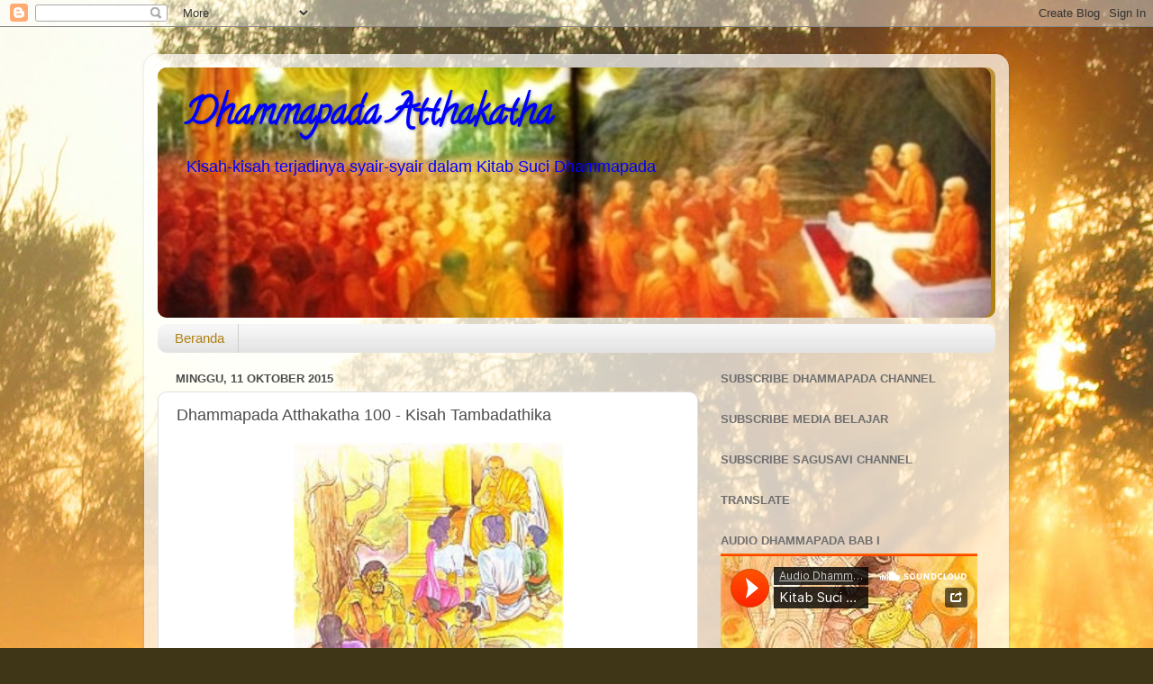

--- FILE ---
content_type: text/html; charset=UTF-8
request_url: http://dhammapada.kangwidi.com/2015/10/dhammapada-atthakatha-100-kisah.html
body_size: 14125
content:
<!DOCTYPE html>
<html class='v2' dir='ltr' xmlns='http://www.w3.org/1999/xhtml' xmlns:b='http://www.google.com/2005/gml/b' xmlns:data='http://www.google.com/2005/gml/data' xmlns:expr='http://www.google.com/2005/gml/expr'>
<head>
<link href='https://www.blogger.com/static/v1/widgets/4128112664-css_bundle_v2.css' rel='stylesheet' type='text/css'/>
<meta content='G70dGi0FbAwOGINljtpBpn_e5YXSDgkpDfd3F5Xx494' name='google-site-verification'/>
<meta content='width=1100' name='viewport'/>
<meta content='text/html; charset=UTF-8' http-equiv='Content-Type'/>
<meta content='blogger' name='generator'/>
<link href='http://dhammapada.kangwidi.com/favicon.ico' rel='icon' type='image/x-icon'/>
<link href='http://dhammapada.kangwidi.com/2015/10/dhammapada-atthakatha-100-kisah.html' rel='canonical'/>
<link rel="alternate" type="application/atom+xml" title="Dhammapada Atthakatha - Atom" href="http://dhammapada.kangwidi.com/feeds/posts/default" />
<link rel="alternate" type="application/rss+xml" title="Dhammapada Atthakatha - RSS" href="http://dhammapada.kangwidi.com/feeds/posts/default?alt=rss" />
<link rel="service.post" type="application/atom+xml" title="Dhammapada Atthakatha - Atom" href="https://www.blogger.com/feeds/1448068030148012410/posts/default" />

<link rel="alternate" type="application/atom+xml" title="Dhammapada Atthakatha - Atom" href="http://dhammapada.kangwidi.com/feeds/7400656809816140696/comments/default" />
<!--Can't find substitution for tag [blog.ieCssRetrofitLinks]-->
<link href='https://blogger.googleusercontent.com/img/b/R29vZ2xl/AVvXsEhTvzaP3IpVsm6zBVf1P-wqUxcw0owviNkY-FWra9dPFxhweLheSyHFb_6tNkfk5JdV0KBQ8V7QMDJKzImG5OLijGTVSflDtA4XwmSqo4qljtVw6bIAlAkJiyvbcs8yd0f-pc-z0HPEx90/s320/100.jpg' rel='image_src'/>
<meta content='http://dhammapada.kangwidi.com/2015/10/dhammapada-atthakatha-100-kisah.html' property='og:url'/>
<meta content='Dhammapada Atthakatha 100 - Kisah Tambadathika' property='og:title'/>
<meta content='      Tambadathika mengabdi kepada raja sebagai penjagal para pencuri selama lima puluh lima tahun, dan ia baru saja pensiun dari pekerjaann...' property='og:description'/>
<meta content='https://blogger.googleusercontent.com/img/b/R29vZ2xl/AVvXsEhTvzaP3IpVsm6zBVf1P-wqUxcw0owviNkY-FWra9dPFxhweLheSyHFb_6tNkfk5JdV0KBQ8V7QMDJKzImG5OLijGTVSflDtA4XwmSqo4qljtVw6bIAlAkJiyvbcs8yd0f-pc-z0HPEx90/w1200-h630-p-k-no-nu/100.jpg' property='og:image'/>
<title>Dhammapada Atthakatha: Dhammapada Atthakatha 100 - Kisah Tambadathika</title>
<style type='text/css'>@font-face{font-family:'Calligraffitti';font-style:normal;font-weight:400;font-display:swap;src:url(//fonts.gstatic.com/s/calligraffitti/v20/46k2lbT3XjDVqJw3DCmCFjE0vkFeOZdjppN_.woff2)format('woff2');unicode-range:U+0000-00FF,U+0131,U+0152-0153,U+02BB-02BC,U+02C6,U+02DA,U+02DC,U+0304,U+0308,U+0329,U+2000-206F,U+20AC,U+2122,U+2191,U+2193,U+2212,U+2215,U+FEFF,U+FFFD;}</style>
<style id='page-skin-1' type='text/css'><!--
/*-----------------------------------------------
Blogger Template Style
Name:     Picture Window
Designer: Blogger
URL:      www.blogger.com
----------------------------------------------- */
/* Content
----------------------------------------------- */
body {
font: normal normal 15px Arial, Tahoma, Helvetica, FreeSans, sans-serif;
color: #4d4d4d;
background: #3F3617 url(//themes.googleusercontent.com/image?id=0BwVBOzw_-hbMYjRhYTM5MmQtYzE1NS00YmQ0LTllODktN2JjZGViNmNmYmE2) no-repeat fixed top center /* Credit: wingmar (http://www.istockphoto.com/googleimages.php?id=2270960&platform=blogger) */;
}
html body .region-inner {
min-width: 0;
max-width: 100%;
width: auto;
}
.content-outer {
font-size: 90%;
}
a:link {
text-decoration:none;
color: #b08113;
}
a:visited {
text-decoration:none;
color: #a27400;
}
a:hover {
text-decoration:underline;
color: #dbbc12;
}
.content-outer {
background: transparent url(//www.blogblog.com/1kt/transparent/white80.png) repeat scroll top left;
-moz-border-radius: 15px;
-webkit-border-radius: 15px;
-goog-ms-border-radius: 15px;
border-radius: 15px;
-moz-box-shadow: 0 0 3px rgba(0, 0, 0, .15);
-webkit-box-shadow: 0 0 3px rgba(0, 0, 0, .15);
-goog-ms-box-shadow: 0 0 3px rgba(0, 0, 0, .15);
box-shadow: 0 0 3px rgba(0, 0, 0, .15);
margin: 30px auto;
}
.content-inner {
padding: 15px;
}
/* Header
----------------------------------------------- */
.header-outer {
background: #b08113 url(//www.blogblog.com/1kt/transparent/header_gradient_shade.png) repeat-x scroll top left;
_background-image: none;
color: #0000ff;
-moz-border-radius: 10px;
-webkit-border-radius: 10px;
-goog-ms-border-radius: 10px;
border-radius: 10px;
}
.Header img, .Header #header-inner {
-moz-border-radius: 10px;
-webkit-border-radius: 10px;
-goog-ms-border-radius: 10px;
border-radius: 10px;
}
.header-inner .Header .titlewrapper,
.header-inner .Header .descriptionwrapper {
padding-left: 30px;
padding-right: 30px;
}
.Header h1 {
font: normal bold 42px Calligraffitti;
text-shadow: 1px 1px 3px rgba(0, 0, 0, 0.3);
}
.Header h1 a {
color: #0000ff;
}
.Header .description {
font-size: 130%;
}
/* Tabs
----------------------------------------------- */
.tabs-inner {
margin: .5em 0 0;
padding: 0;
}
.tabs-inner .section {
margin: 0;
}
.tabs-inner .widget ul {
padding: 0;
background: #f6f6f6 url(//www.blogblog.com/1kt/transparent/tabs_gradient_shade.png) repeat scroll bottom;
-moz-border-radius: 10px;
-webkit-border-radius: 10px;
-goog-ms-border-radius: 10px;
border-radius: 10px;
}
.tabs-inner .widget li {
border: none;
}
.tabs-inner .widget li a {
display: inline-block;
padding: .5em 1em;
margin-right: 0;
color: #b08113;
font: normal normal 15px Arial, Tahoma, Helvetica, FreeSans, sans-serif;
-moz-border-radius: 0 0 0 0;
-webkit-border-top-left-radius: 0;
-webkit-border-top-right-radius: 0;
-goog-ms-border-radius: 0 0 0 0;
border-radius: 0 0 0 0;
background: transparent none no-repeat scroll top left;
border-right: 1px solid #cecece;
}
.tabs-inner .widget li:first-child a {
padding-left: 1.25em;
-moz-border-radius-topleft: 10px;
-moz-border-radius-bottomleft: 10px;
-webkit-border-top-left-radius: 10px;
-webkit-border-bottom-left-radius: 10px;
-goog-ms-border-top-left-radius: 10px;
-goog-ms-border-bottom-left-radius: 10px;
border-top-left-radius: 10px;
border-bottom-left-radius: 10px;
}
.tabs-inner .widget li.selected a,
.tabs-inner .widget li a:hover {
position: relative;
z-index: 1;
background: #ffffff url(//www.blogblog.com/1kt/transparent/tabs_gradient_shade.png) repeat scroll bottom;
color: #000000;
-moz-box-shadow: 0 0 0 rgba(0, 0, 0, .15);
-webkit-box-shadow: 0 0 0 rgba(0, 0, 0, .15);
-goog-ms-box-shadow: 0 0 0 rgba(0, 0, 0, .15);
box-shadow: 0 0 0 rgba(0, 0, 0, .15);
}
/* Headings
----------------------------------------------- */
h2 {
font: bold normal 13px Arial, Tahoma, Helvetica, FreeSans, sans-serif;
text-transform: uppercase;
color: #6f6f6f;
margin: .5em 0;
}
/* Main
----------------------------------------------- */
.main-outer {
background: transparent none repeat scroll top center;
-moz-border-radius: 0 0 0 0;
-webkit-border-top-left-radius: 0;
-webkit-border-top-right-radius: 0;
-webkit-border-bottom-left-radius: 0;
-webkit-border-bottom-right-radius: 0;
-goog-ms-border-radius: 0 0 0 0;
border-radius: 0 0 0 0;
-moz-box-shadow: 0 0 0 rgba(0, 0, 0, .15);
-webkit-box-shadow: 0 0 0 rgba(0, 0, 0, .15);
-goog-ms-box-shadow: 0 0 0 rgba(0, 0, 0, .15);
box-shadow: 0 0 0 rgba(0, 0, 0, .15);
}
.main-inner {
padding: 15px 5px 20px;
}
.main-inner .column-center-inner {
padding: 0 0;
}
.main-inner .column-left-inner {
padding-left: 0;
}
.main-inner .column-right-inner {
padding-right: 0;
}
/* Posts
----------------------------------------------- */
h3.post-title {
margin: 0;
font: normal normal 18px Arial, Tahoma, Helvetica, FreeSans, sans-serif;
}
.comments h4 {
margin: 1em 0 0;
font: normal normal 18px Arial, Tahoma, Helvetica, FreeSans, sans-serif;
}
.date-header span {
color: #4d4d4d;
}
.post-outer {
background-color: #ffffff;
border: solid 1px #dfdfdf;
-moz-border-radius: 10px;
-webkit-border-radius: 10px;
border-radius: 10px;
-goog-ms-border-radius: 10px;
padding: 15px 20px;
margin: 0 -20px 20px;
}
.post-body {
line-height: 1.4;
font-size: 110%;
position: relative;
}
.post-header {
margin: 0 0 1.5em;
color: #9d9d9d;
line-height: 1.6;
}
.post-footer {
margin: .5em 0 0;
color: #9d9d9d;
line-height: 1.6;
}
#blog-pager {
font-size: 140%
}
#comments .comment-author {
padding-top: 1.5em;
border-top: dashed 1px #ccc;
border-top: dashed 1px rgba(128, 128, 128, .5);
background-position: 0 1.5em;
}
#comments .comment-author:first-child {
padding-top: 0;
border-top: none;
}
.avatar-image-container {
margin: .2em 0 0;
}
/* Comments
----------------------------------------------- */
.comments .comments-content .icon.blog-author {
background-repeat: no-repeat;
background-image: url([data-uri]);
}
.comments .comments-content .loadmore a {
border-top: 1px solid #dbbc12;
border-bottom: 1px solid #dbbc12;
}
.comments .continue {
border-top: 2px solid #dbbc12;
}
/* Widgets
----------------------------------------------- */
.widget ul, .widget #ArchiveList ul.flat {
padding: 0;
list-style: none;
}
.widget ul li, .widget #ArchiveList ul.flat li {
border-top: dashed 1px #ccc;
border-top: dashed 1px rgba(128, 128, 128, .5);
}
.widget ul li:first-child, .widget #ArchiveList ul.flat li:first-child {
border-top: none;
}
.widget .post-body ul {
list-style: disc;
}
.widget .post-body ul li {
border: none;
}
/* Footer
----------------------------------------------- */
.footer-outer {
color:#efefef;
background: transparent url(https://resources.blogblog.com/blogblog/data/1kt/transparent/black50.png) repeat scroll top left;
-moz-border-radius: 10px 10px 10px 10px;
-webkit-border-top-left-radius: 10px;
-webkit-border-top-right-radius: 10px;
-webkit-border-bottom-left-radius: 10px;
-webkit-border-bottom-right-radius: 10px;
-goog-ms-border-radius: 10px 10px 10px 10px;
border-radius: 10px 10px 10px 10px;
-moz-box-shadow: 0 0 0 rgba(0, 0, 0, .15);
-webkit-box-shadow: 0 0 0 rgba(0, 0, 0, .15);
-goog-ms-box-shadow: 0 0 0 rgba(0, 0, 0, .15);
box-shadow: 0 0 0 rgba(0, 0, 0, .15);
}
.footer-inner {
padding: 10px 5px 20px;
}
.footer-outer a {
color: #edffe0;
}
.footer-outer a:visited {
color: #b2ce9d;
}
.footer-outer a:hover {
color: #ffffff;
}
.footer-outer .widget h2 {
color: #bebebe;
}
/* Mobile
----------------------------------------------- */
html body.mobile {
height: auto;
}
html body.mobile {
min-height: 480px;
background-size: 100% auto;
}
.mobile .body-fauxcolumn-outer {
background: transparent none repeat scroll top left;
}
html .mobile .mobile-date-outer, html .mobile .blog-pager {
border-bottom: none;
background: transparent none repeat scroll top center;
margin-bottom: 10px;
}
.mobile .date-outer {
background: transparent none repeat scroll top center;
}
.mobile .header-outer, .mobile .main-outer,
.mobile .post-outer, .mobile .footer-outer {
-moz-border-radius: 0;
-webkit-border-radius: 0;
-goog-ms-border-radius: 0;
border-radius: 0;
}
.mobile .content-outer,
.mobile .main-outer,
.mobile .post-outer {
background: inherit;
border: none;
}
.mobile .content-outer {
font-size: 100%;
}
.mobile-link-button {
background-color: #b08113;
}
.mobile-link-button a:link, .mobile-link-button a:visited {
color: #ffffff;
}
.mobile-index-contents {
color: #4d4d4d;
}
.mobile .tabs-inner .PageList .widget-content {
background: #ffffff url(//www.blogblog.com/1kt/transparent/tabs_gradient_shade.png) repeat scroll bottom;
color: #000000;
}
.mobile .tabs-inner .PageList .widget-content .pagelist-arrow {
border-left: 1px solid #cecece;
}

--></style>
<style id='template-skin-1' type='text/css'><!--
body {
min-width: 960px;
}
.content-outer, .content-fauxcolumn-outer, .region-inner {
min-width: 960px;
max-width: 960px;
_width: 960px;
}
.main-inner .columns {
padding-left: 0;
padding-right: 330px;
}
.main-inner .fauxcolumn-center-outer {
left: 0;
right: 330px;
/* IE6 does not respect left and right together */
_width: expression(this.parentNode.offsetWidth -
parseInt("0") -
parseInt("330px") + 'px');
}
.main-inner .fauxcolumn-left-outer {
width: 0;
}
.main-inner .fauxcolumn-right-outer {
width: 330px;
}
.main-inner .column-left-outer {
width: 0;
right: 100%;
margin-left: -0;
}
.main-inner .column-right-outer {
width: 330px;
margin-right: -330px;
}
#layout {
min-width: 0;
}
#layout .content-outer {
min-width: 0;
width: 800px;
}
#layout .region-inner {
min-width: 0;
width: auto;
}
body#layout div.add_widget {
padding: 8px;
}
body#layout div.add_widget a {
margin-left: 32px;
}
--></style>
<link href='https://www.blogger.com/dyn-css/authorization.css?targetBlogID=1448068030148012410&amp;zx=2cbdd0d7-0bdd-4649-bf8f-22557bfb3b73' media='none' onload='if(media!=&#39;all&#39;)media=&#39;all&#39;' rel='stylesheet'/><noscript><link href='https://www.blogger.com/dyn-css/authorization.css?targetBlogID=1448068030148012410&amp;zx=2cbdd0d7-0bdd-4649-bf8f-22557bfb3b73' rel='stylesheet'/></noscript>
<meta name='google-adsense-platform-account' content='ca-host-pub-1556223355139109'/>
<meta name='google-adsense-platform-domain' content='blogspot.com'/>

</head>
<body class='loading variant-shade'>
<div class='navbar section' id='navbar' name='Navbar'><div class='widget Navbar' data-version='1' id='Navbar1'><script type="text/javascript">
    function setAttributeOnload(object, attribute, val) {
      if(window.addEventListener) {
        window.addEventListener('load',
          function(){ object[attribute] = val; }, false);
      } else {
        window.attachEvent('onload', function(){ object[attribute] = val; });
      }
    }
  </script>
<div id="navbar-iframe-container"></div>
<script type="text/javascript" src="https://apis.google.com/js/platform.js"></script>
<script type="text/javascript">
      gapi.load("gapi.iframes:gapi.iframes.style.bubble", function() {
        if (gapi.iframes && gapi.iframes.getContext) {
          gapi.iframes.getContext().openChild({
              url: 'https://www.blogger.com/navbar/1448068030148012410?po\x3d7400656809816140696\x26origin\x3dhttp://dhammapada.kangwidi.com',
              where: document.getElementById("navbar-iframe-container"),
              id: "navbar-iframe"
          });
        }
      });
    </script><script type="text/javascript">
(function() {
var script = document.createElement('script');
script.type = 'text/javascript';
script.src = '//pagead2.googlesyndication.com/pagead/js/google_top_exp.js';
var head = document.getElementsByTagName('head')[0];
if (head) {
head.appendChild(script);
}})();
</script>
</div></div>
<div class='body-fauxcolumns'>
<div class='fauxcolumn-outer body-fauxcolumn-outer'>
<div class='cap-top'>
<div class='cap-left'></div>
<div class='cap-right'></div>
</div>
<div class='fauxborder-left'>
<div class='fauxborder-right'></div>
<div class='fauxcolumn-inner'>
</div>
</div>
<div class='cap-bottom'>
<div class='cap-left'></div>
<div class='cap-right'></div>
</div>
</div>
</div>
<div class='content'>
<div class='content-fauxcolumns'>
<div class='fauxcolumn-outer content-fauxcolumn-outer'>
<div class='cap-top'>
<div class='cap-left'></div>
<div class='cap-right'></div>
</div>
<div class='fauxborder-left'>
<div class='fauxborder-right'></div>
<div class='fauxcolumn-inner'>
</div>
</div>
<div class='cap-bottom'>
<div class='cap-left'></div>
<div class='cap-right'></div>
</div>
</div>
</div>
<div class='content-outer'>
<div class='content-cap-top cap-top'>
<div class='cap-left'></div>
<div class='cap-right'></div>
</div>
<div class='fauxborder-left content-fauxborder-left'>
<div class='fauxborder-right content-fauxborder-right'></div>
<div class='content-inner'>
<header>
<div class='header-outer'>
<div class='header-cap-top cap-top'>
<div class='cap-left'></div>
<div class='cap-right'></div>
</div>
<div class='fauxborder-left header-fauxborder-left'>
<div class='fauxborder-right header-fauxborder-right'></div>
<div class='region-inner header-inner'>
<div class='header section' id='header' name='Tajuk'><div class='widget Header' data-version='1' id='Header1'>
<div id='header-inner' style='background-image: url("https://blogger.googleusercontent.com/img/b/R29vZ2xl/AVvXsEhloT6GGFJQQSIZF0tOaI-frnqHh8svQs7NiAZ8k8qsXdJAvw9syGja3Z0C5ha-R7Fbt44lgahcJpZNTB5wFVSnSxj7TyKXTxzlELb-P-SQyZPExUaCrvi5OQIQ8QYMXXxG69GL-O8Z0ms/s1600/Gambar+Header.jpg"); background-position: left; width: 925px; min-height: 278px; _height: 278px; background-repeat: no-repeat; '>
<div class='titlewrapper' style='background: transparent'>
<h1 class='title' style='background: transparent; border-width: 0px'>
<a href='http://dhammapada.kangwidi.com/'>
Dhammapada Atthakatha
</a>
</h1>
</div>
<div class='descriptionwrapper'>
<p class='description'><span>Kisah-kisah terjadinya syair-syair dalam Kitab Suci Dhammapada</span></p>
</div>
</div>
</div></div>
</div>
</div>
<div class='header-cap-bottom cap-bottom'>
<div class='cap-left'></div>
<div class='cap-right'></div>
</div>
</div>
</header>
<div class='tabs-outer'>
<div class='tabs-cap-top cap-top'>
<div class='cap-left'></div>
<div class='cap-right'></div>
</div>
<div class='fauxborder-left tabs-fauxborder-left'>
<div class='fauxborder-right tabs-fauxborder-right'></div>
<div class='region-inner tabs-inner'>
<div class='tabs section' id='crosscol' name='Seluruh Kolom'><div class='widget PageList' data-version='1' id='PageList2'>
<h2>Laman</h2>
<div class='widget-content'>
<ul>
<li>
<a href='http://dhammapada.kangwidi.com/'>Beranda</a>
</li>
</ul>
<div class='clear'></div>
</div>
</div></div>
<div class='tabs no-items section' id='crosscol-overflow' name='Cross-Column 2'></div>
</div>
</div>
<div class='tabs-cap-bottom cap-bottom'>
<div class='cap-left'></div>
<div class='cap-right'></div>
</div>
</div>
<div class='main-outer'>
<div class='main-cap-top cap-top'>
<div class='cap-left'></div>
<div class='cap-right'></div>
</div>
<div class='fauxborder-left main-fauxborder-left'>
<div class='fauxborder-right main-fauxborder-right'></div>
<div class='region-inner main-inner'>
<div class='columns fauxcolumns'>
<div class='fauxcolumn-outer fauxcolumn-center-outer'>
<div class='cap-top'>
<div class='cap-left'></div>
<div class='cap-right'></div>
</div>
<div class='fauxborder-left'>
<div class='fauxborder-right'></div>
<div class='fauxcolumn-inner'>
</div>
</div>
<div class='cap-bottom'>
<div class='cap-left'></div>
<div class='cap-right'></div>
</div>
</div>
<div class='fauxcolumn-outer fauxcolumn-left-outer'>
<div class='cap-top'>
<div class='cap-left'></div>
<div class='cap-right'></div>
</div>
<div class='fauxborder-left'>
<div class='fauxborder-right'></div>
<div class='fauxcolumn-inner'>
</div>
</div>
<div class='cap-bottom'>
<div class='cap-left'></div>
<div class='cap-right'></div>
</div>
</div>
<div class='fauxcolumn-outer fauxcolumn-right-outer'>
<div class='cap-top'>
<div class='cap-left'></div>
<div class='cap-right'></div>
</div>
<div class='fauxborder-left'>
<div class='fauxborder-right'></div>
<div class='fauxcolumn-inner'>
</div>
</div>
<div class='cap-bottom'>
<div class='cap-left'></div>
<div class='cap-right'></div>
</div>
</div>
<!-- corrects IE6 width calculation -->
<div class='columns-inner'>
<div class='column-center-outer'>
<div class='column-center-inner'>
<div class='main section' id='main' name='Utama'><div class='widget Blog' data-version='1' id='Blog1'>
<div class='blog-posts hfeed'>

          <div class="date-outer">
        
<h2 class='date-header'><span>Minggu, 11 Oktober 2015</span></h2>

          <div class="date-posts">
        
<div class='post-outer'>
<div class='post hentry uncustomized-post-template' itemprop='blogPost' itemscope='itemscope' itemtype='http://schema.org/BlogPosting'>
<meta content='https://blogger.googleusercontent.com/img/b/R29vZ2xl/AVvXsEhTvzaP3IpVsm6zBVf1P-wqUxcw0owviNkY-FWra9dPFxhweLheSyHFb_6tNkfk5JdV0KBQ8V7QMDJKzImG5OLijGTVSflDtA4XwmSqo4qljtVw6bIAlAkJiyvbcs8yd0f-pc-z0HPEx90/s320/100.jpg' itemprop='image_url'/>
<meta content='1448068030148012410' itemprop='blogId'/>
<meta content='7400656809816140696' itemprop='postId'/>
<a name='7400656809816140696'></a>
<h3 class='post-title entry-title' itemprop='name'>
Dhammapada Atthakatha 100 - Kisah Tambadathika
</h3>
<div class='post-header'>
<div class='post-header-line-1'></div>
</div>
<div class='post-body entry-content' id='post-body-7400656809816140696' itemprop='description articleBody'>
<div dir="ltr" style="text-align: left;" trbidi="on">
<div class="separator" style="clear: both; text-align: center;">
<a href="https://blogger.googleusercontent.com/img/b/R29vZ2xl/AVvXsEhTvzaP3IpVsm6zBVf1P-wqUxcw0owviNkY-FWra9dPFxhweLheSyHFb_6tNkfk5JdV0KBQ8V7QMDJKzImG5OLijGTVSflDtA4XwmSqo4qljtVw6bIAlAkJiyvbcs8yd0f-pc-z0HPEx90/s1600/100.jpg" imageanchor="1" style="margin-left: 1em; margin-right: 1em;"><img border="0" height="320" src="https://blogger.googleusercontent.com/img/b/R29vZ2xl/AVvXsEhTvzaP3IpVsm6zBVf1P-wqUxcw0owviNkY-FWra9dPFxhweLheSyHFb_6tNkfk5JdV0KBQ8V7QMDJKzImG5OLijGTVSflDtA4XwmSqo4qljtVw6bIAlAkJiyvbcs8yd0f-pc-z0HPEx90/s320/100.jpg" width="299" /></a></div>
<div class="MsoNormal" style="background: white; line-height: 17.25pt; text-align: center;">
<br /></div>
<div class="MsoNormal" style="background: white; line-height: 13.5pt; text-align: justify;">
<span style="color: #333333;"><span style="font-family: inherit;">Tambadathika mengabdi kepada raja sebagai penjagal
para pencuri selama lima puluh lima tahun, dan ia baru saja pensiun dari
pekerjaannya. Suatu hari, setelah mempersiapkan bubur nasi di rumahnya, ia
pergi ke sungai untuk mandi. Ia mempersiapkan bubur nasi itu untuk dimakannya
setelah kembali dari sungai.<o:p></o:p></span></span></div>
<div class="MsoNormal" style="background: white; line-height: 13.5pt; text-align: justify;">
<span style="color: #333333;"><span style="font-family: inherit;">Pada waktu Tambadathika mengambil bubur nasi,
Sariputta Thera yang baru saja bangun dari meditasi Jhana Samapatti, berada di
muka pintu rumahnya. Pada saat melihat Sariputta Thera, Tambadathika berpikir,
&#8220;Meskipun dalam hidupku saya telah menghukum mati para pencuri, sekarang saya
seharusnya mempersembahkan makanan ini kepada bhikkhu itu.&#8221; Kemudian ia
mengundang Sariputta Thera untuk datang ke rumahnya dan dengan hormat
mempersembahkan nasi tersebut.<o:p></o:p></span></span></div>
<div class="MsoNormal" style="background: white; line-height: 13.5pt; text-align: justify;">
<span style="color: #333333;"><span style="font-family: inherit;"><br /></span></span></div>
<div class="MsoNormal" style="background: white; line-height: 13.5pt; text-align: justify;">
<span style="color: #333333;"><span style="font-family: inherit;">Setelah bersantap, Sariputta Thera mengajarkan Dhamma
kepadanya, tapi Tambadathika tidak dapat memperhatikan, sebab ia begitu gelisah
mengingat masa lalunya sebagai seorang penjagal. Ketika Sariputta Thera
mengetahui hal ini, ia memutuskan untuk menanyakan dengan bijaksana apakah ia
membunuh pencuri atas kehendaknya atau diperintahkan untuk melakukan hal itu.
Tambadathika menjawab bahwa ia diperintah raja untuk membunuh mereka dan ia
tidak berniat untuk membunuh. Kemudian Sariputta Thera bertanya, &#8220;Jika
demikian, apakah kamu bersalah atau tidak?&#8221; Tambadathika menyimpulkan bahwa ia
tidak bertanggung jawab atas perbuatan jahat tersebut, ia tidak bersalah.<o:p></o:p></span></span></div>
<div class="MsoNormal" style="background: white; line-height: 13.5pt; text-align: justify;">
<span style="color: #333333;"><span style="font-family: inherit;"><br /></span></span></div>
<div class="MsoNormal" style="background: white; line-height: 13.5pt; text-align: justify;">
<span style="font-family: inherit;"><span style="color: #333333;">Oleh karena itu ia menjadi tenang dan meminta kepada
Sariputta Thera untuk meneruskan penjelasannya. Dengan mendengarkan Dhamma
penuh perhatian, ia hampir mencapai tingkat kesucian sotapatti, ia mencapai</span><span style="color: #333333;">&nbsp;<i>anulomaññana.</i>&nbsp;</span><span style="color: #333333;">Setelah khotbah Dhamma
berakhir, Tambadathika menyertai perjalanan Sariputta Thera sampai jarak
tertentu, dan kemudian ia pulang kembali ke rumahnya.<o:p></o:p></span></span></div>
<div class="MsoNormal" style="background: white; line-height: 13.5pt; text-align: justify;">
<span style="color: #333333;"><span style="font-family: inherit;">Pada perjalanan pulang, seekor sapi (sebenarnya setan
yang menyamar sebagai seekor sapi) menyeruduknya sehingga ia meninggal dunia.<o:p></o:p></span></span></div>
<div class="MsoNormal" style="background: white; line-height: 13.5pt; text-align: justify;">
<span style="color: #333333;"><span style="font-family: inherit;"><br /></span></span></div>
<div class="MsoNormal" style="background: white; line-height: 13.5pt; text-align: justify;">
<span style="color: #333333;"><span style="font-family: inherit;">Ketika Sang Buddha berada dalam pertemuan bhikkhu pada
sore hari, para bhikkhu memberitahu beliau perihal kematian Tambadathika.
Ketika ditanyakan di mana Tambadathika dilahirkan kembali, Sang Buddha berkata
kepada mereka bahwa meskipun Tambadathika telah melakukan perbuatan jahat
sepanjang hidupnya, karena memahami Dhamma setelah mendengarnya dari Sariputta
Thera, ia telah mencapai anulomaññana sebelum meninggal dunia. Ia dilahirkan
kembali di alam sorga Tusita.<o:p></o:p></span></span></div>
<div class="MsoNormal" style="background: white; line-height: 13.5pt; text-align: justify;">
<span style="color: #333333;"><span style="font-family: inherit;"><br /></span></span></div>
<div class="MsoNormal" style="background: white; line-height: 13.5pt; text-align: justify;">
<span style="color: #333333;"><span style="font-family: inherit;">Para bhikkhu sangat heran bagaimana mungkin seseorang
yang melakukan perbuatan jahat seperti itu dapat memperoleh pahala demikian
besar setelah mendengarkan Dhamma hanya sekali. Kepada mereka, Sang Buddha
berkata, &#8220;Daripada suatu penjelasan panjang yang tanpa makna, lebih baik satu
kata yang mengandung pengertian dapat menghasilkan manfaat yang lebih besar.&#8221;<o:p></o:p></span></span></div>
<div class="MsoNormal" style="background: white; line-height: 13.5pt; text-align: justify;">
<span style="color: #333333;"><span style="font-family: inherit;"><br /></span></span></div>
<div class="MsoNormal" style="background: white; line-height: 13.5pt; text-align: justify;">
<span style="color: #333333;"><span style="font-family: inherit;">Kemudian Sang Buddha membabarkan syair 100 berikut:<o:p></o:p></span></span></div>
<div class="MsoNormal" style="background: white; line-height: 13.5pt; text-align: justify;">
<span style="color: #333333;"><span style="font-family: inherit;"><br /></span></span></div>
<div class="MsoNormal" style="background: white; line-height: 13.5pt; mso-margin-bottom-alt: auto; mso-margin-top-alt: auto;">
</div>
<div style="text-align: justify;">
<b style="line-height: 13.5pt;"><i><span style="color: #333333;"><span style="font-family: inherit;">Daripada seribu kata
yang tak berarti,</span></span></i></b></div>
<span style="font-family: inherit;"><b><div style="text-align: justify;">
<b style="line-height: 13.5pt;"><i><span style="color: #333333;">adalah lebih baik sepatah kata yang
bermanfaat,</span></i></b></div>
</b><b><div style="text-align: justify;">
<b style="line-height: 13.5pt;"><i><span style="color: #333333;">yang dapat memberi kedamaian kepada
pendengarnya.</span></i></b></div>
</b></span><br />




















<br />
<div class="MsoNormal" style="text-align: justify;">
<br /></div>
</div>
<div style='clear: both;'></div>
</div>
<div class='post-footer'>
<div class='post-footer-line post-footer-line-1'>
<span class='post-author vcard'>
</span>
<span class='post-timestamp'>
di
<meta content='http://dhammapada.kangwidi.com/2015/10/dhammapada-atthakatha-100-kisah.html' itemprop='url'/>
<a class='timestamp-link' href='http://dhammapada.kangwidi.com/2015/10/dhammapada-atthakatha-100-kisah.html' rel='bookmark' title='permanent link'><abbr class='published' itemprop='datePublished' title='2015-10-11T00:00:00+07:00'>00.00</abbr></a>
</span>
<span class='post-comment-link'>
</span>
<span class='post-icons'>
<span class='item-control blog-admin pid-2077605503'>
<a href='https://www.blogger.com/post-edit.g?blogID=1448068030148012410&postID=7400656809816140696&from=pencil' title='Edit Entri'>
<img alt='' class='icon-action' height='18' src='https://resources.blogblog.com/img/icon18_edit_allbkg.gif' width='18'/>
</a>
</span>
</span>
<div class='post-share-buttons goog-inline-block'>
<a class='goog-inline-block share-button sb-email' href='https://www.blogger.com/share-post.g?blogID=1448068030148012410&postID=7400656809816140696&target=email' target='_blank' title='Kirimkan Ini lewat Email'><span class='share-button-link-text'>Kirimkan Ini lewat Email</span></a><a class='goog-inline-block share-button sb-blog' href='https://www.blogger.com/share-post.g?blogID=1448068030148012410&postID=7400656809816140696&target=blog' onclick='window.open(this.href, "_blank", "height=270,width=475"); return false;' target='_blank' title='BlogThis!'><span class='share-button-link-text'>BlogThis!</span></a><a class='goog-inline-block share-button sb-twitter' href='https://www.blogger.com/share-post.g?blogID=1448068030148012410&postID=7400656809816140696&target=twitter' target='_blank' title='Bagikan ke X'><span class='share-button-link-text'>Bagikan ke X</span></a><a class='goog-inline-block share-button sb-facebook' href='https://www.blogger.com/share-post.g?blogID=1448068030148012410&postID=7400656809816140696&target=facebook' onclick='window.open(this.href, "_blank", "height=430,width=640"); return false;' target='_blank' title='Berbagi ke Facebook'><span class='share-button-link-text'>Berbagi ke Facebook</span></a><a class='goog-inline-block share-button sb-pinterest' href='https://www.blogger.com/share-post.g?blogID=1448068030148012410&postID=7400656809816140696&target=pinterest' target='_blank' title='Bagikan ke Pinterest'><span class='share-button-link-text'>Bagikan ke Pinterest</span></a>
</div>
</div>
<div class='post-footer-line post-footer-line-2'>
<span class='post-labels'>
Label:
<a href='http://dhammapada.kangwidi.com/search/label/Buddha' rel='tag'>Buddha</a>,
<a href='http://dhammapada.kangwidi.com/search/label/Cerita' rel='tag'>Cerita</a>,
<a href='http://dhammapada.kangwidi.com/search/label/Dhamma' rel='tag'>Dhamma</a>,
<a href='http://dhammapada.kangwidi.com/search/label/Dhammapada' rel='tag'>Dhammapada</a>
</span>
</div>
<div class='post-footer-line post-footer-line-3'>
<span class='post-location'>
</span>
</div>
</div>
</div>
<div class='comments' id='comments'>
<a name='comments'></a>
<h4>Tidak ada komentar:</h4>
<div id='Blog1_comments-block-wrapper'>
<dl class='avatar-comment-indent' id='comments-block'>
</dl>
</div>
<p class='comment-footer'>
<div class='comment-form'>
<a name='comment-form'></a>
<h4 id='comment-post-message'>Posting Komentar</h4>
<p>
</p>
<a href='https://www.blogger.com/comment/frame/1448068030148012410?po=7400656809816140696&hl=id&saa=85391&origin=http://dhammapada.kangwidi.com' id='comment-editor-src'></a>
<iframe allowtransparency='true' class='blogger-iframe-colorize blogger-comment-from-post' frameborder='0' height='410px' id='comment-editor' name='comment-editor' src='' width='100%'></iframe>
<script src='https://www.blogger.com/static/v1/jsbin/4212676325-comment_from_post_iframe.js' type='text/javascript'></script>
<script type='text/javascript'>
      BLOG_CMT_createIframe('https://www.blogger.com/rpc_relay.html');
    </script>
</div>
</p>
</div>
</div>

        </div></div>
      
</div>
<div class='blog-pager' id='blog-pager'>
<span id='blog-pager-newer-link'>
<a class='blog-pager-newer-link' href='http://dhammapada.kangwidi.com/2015/10/dhammapada-atthaka-101-kisah.html' id='Blog1_blog-pager-newer-link' title='Posting Lebih Baru'>Posting Lebih Baru</a>
</span>
<span id='blog-pager-older-link'>
<a class='blog-pager-older-link' href='http://dhammapada.kangwidi.com/2015/10/dhammapada-atthakatha-99-kisah-seorang.html' id='Blog1_blog-pager-older-link' title='Posting Lama'>Posting Lama</a>
</span>
<a class='home-link' href='http://dhammapada.kangwidi.com/'>Beranda</a>
</div>
<div class='clear'></div>
<div class='post-feeds'>
<div class='feed-links'>
Langganan:
<a class='feed-link' href='http://dhammapada.kangwidi.com/feeds/7400656809816140696/comments/default' target='_blank' type='application/atom+xml'>Posting Komentar (Atom)</a>
</div>
</div>
</div><div class='widget HTML' data-version='1' id='HTML1'>
<div class='widget-content'>
<marquee><span class="Apple-style-span" ><i><b>DHAMMAPADA ATTHAKATA DHAMMAPADA ATTHAKATA DHAMMAPADA ATTHAKATA DHAMMAPADA ATTHAKATA DHAMMAPADA ATTHAKATA DHAMMAPADA ATTHAKATA DHAMMAPADA ATTHAKATA DHAMMAPADA ATTHAKATA DHAMMAPADA ATTHAKATA</b></i></span></marquee>
</div>
<div class='clear'></div>
</div></div>
</div>
</div>
<div class='column-left-outer'>
<div class='column-left-inner'>
<aside>
</aside>
</div>
</div>
<div class='column-right-outer'>
<div class='column-right-inner'>
<aside>
<div class='sidebar section' id='sidebar-right-1'><div class='widget HTML' data-version='1' id='HTML13'>
<h2 class='title'>Subscribe Dhammapada Channel</h2>
<div class='widget-content'>
<script src="https://apis.google.com/js/platform.js"></script>

<div class="g-ytsubscribe" data-channelid="UCPl8ab9wz-Pu3elYbedKAEg" data-layout="full" data-theme="dark" data-count="default"></div>
</div>
<div class='clear'></div>
</div><div class='widget HTML' data-version='1' id='HTML14'>
<h2 class='title'>Subscribe Media Belajar</h2>
<div class='widget-content'>
<script src="https://apis.google.com/js/platform.js"></script>

<div class="g-ytsubscribe" data-channelid="UCJABwa6nSMy_zIvBhFHYgcw" data-layout="full" data-theme="dark" data-count="default"></div>
</div>
<div class='clear'></div>
</div><div class='widget HTML' data-version='1' id='HTML15'>
<h2 class='title'>Subscribe Sagusavi Channel</h2>
<div class='widget-content'>
<script src="https://apis.google.com/js/platform.js"></script>

<div class="g-ytsubscribe" data-channelid="UCcEarsmJUeY7_CNRP6cSy2A" data-layout="full" data-theme="dark" data-count="default"></div>
</div>
<div class='clear'></div>
</div><div class='widget Translate' data-version='1' id='Translate1'>
<h2 class='title'>Translate</h2>
<div id='google_translate_element'></div>
<script>
    function googleTranslateElementInit() {
      new google.translate.TranslateElement({
        pageLanguage: 'id',
        autoDisplay: 'true',
        layout: google.translate.TranslateElement.InlineLayout.VERTICAL
      }, 'google_translate_element');
    }
  </script>
<script src='//translate.google.com/translate_a/element.js?cb=googleTranslateElementInit'></script>
<div class='clear'></div>
</div><div class='widget HTML' data-version='1' id='HTML9'>
<div class='widget-content'>
<script type="text/javascript"> var var1 = "300"; var var2 = "250"; var var3 = "300x250"; var var4 = "17403"; var var5 = "89a26a363b87a87ac6a94277e841b7f4"; </script><script type="text/javascript" src="//cdn.adshexa.com/show_ads.php"></script>
</div>
<div class='clear'></div>
</div><div class='widget HTML' data-version='1' id='HTML2'>
<h2 class='title'>Audio Dhammapada BAB I</h2>
<div class='widget-content'>
<iframe width="100%" height="250" scrolling="no" frameborder="no" allow="autoplay" src="https://w.soundcloud.com/player/?url=https%3A//api.soundcloud.com/playlists/476558262&color=%23ff5500&auto_play=false&hide_related=false&show_comments=true&show_user=true&show_reposts=false&show_teaser=true&visual=true"></iframe>
</div>
<div class='clear'></div>
</div><div class='widget HTML' data-version='1' id='HTML7'>
<h2 class='title'>Audio Dhammapada BAB II</h2>
<div class='widget-content'>
<iframe width="100%" height="250" scrolling="no" frameborder="no" allow="autoplay" src="https://w.soundcloud.com/player/?url=https%3A//api.soundcloud.com/playlists/476559588&color=%23ff5500&auto_play=false&hide_related=false&show_comments=true&show_user=true&show_reposts=false&show_teaser=true&visual=true"></iframe>
</div>
<div class='clear'></div>
</div><div class='widget HTML' data-version='1' id='HTML8'>
<h2 class='title'>Audio Dhammapada BAB III</h2>
<div class='widget-content'>
<iframe width="100%" height="250" scrolling="no" frameborder="no" allow="autoplay" src="https://w.soundcloud.com/player/?url=https%3A//api.soundcloud.com/playlists/476561223&color=%23ff5500&auto_play=false&hide_related=false&show_comments=true&show_user=true&show_reposts=false&show_teaser=true&visual=true"></iframe>
</div>
<div class='clear'></div>
</div><div class='widget HTML' data-version='1' id='HTML10'>
<h2 class='title'>Audio Dhammapada BAB IV</h2>
<div class='widget-content'>
<iframe width="100%" height="250" scrolling="no" frameborder="no" allow="autoplay" src="https://w.soundcloud.com/player/?url=https%3A//api.soundcloud.com/playlists/476562351&color=%23ff5500&auto_play=false&hide_related=false&show_comments=true&show_user=true&show_reposts=false&show_teaser=true&visual=true"></iframe>
</div>
<div class='clear'></div>
</div><div class='widget HTML' data-version='1' id='HTML11'>
<h2 class='title'>Audio Dhammapada BAB V</h2>
<div class='widget-content'>
<iframe width="100%" height="250" scrolling="no" frameborder="no" allow="autoplay" src="https://w.soundcloud.com/player/?url=https%3A//api.soundcloud.com/playlists/476567031&color=%23ff5500&auto_play=false&hide_related=false&show_comments=true&show_user=true&show_reposts=false&show_teaser=true&visual=true"></iframe>
</div>
<div class='clear'></div>
</div><div class='widget HTML' data-version='1' id='HTML12'>
<h2 class='title'>Audio Dhammapada BAB VI</h2>
<div class='widget-content'>
<iframe width="100%" height="250" scrolling="no" frameborder="no" allow="autoplay" src="https://w.soundcloud.com/player/?url=https%3A//api.soundcloud.com/playlists/502621707&color=%23ff5500&auto_play=false&hide_related=false&show_comments=true&show_user=true&show_reposts=false&show_teaser=true&visual=true"></iframe>
</div>
<div class='clear'></div>
</div><div class='widget Stats' data-version='1' id='Stats1'>
<h2>Statistik Blog</h2>
<div class='widget-content'>
<div id='Stats1_content' style='display: none;'>
<script src='https://www.gstatic.com/charts/loader.js' type='text/javascript'></script>
<span id='Stats1_sparklinespan' style='display:inline-block; width:75px; height:30px'></span>
<span class='counter-wrapper text-counter-wrapper' id='Stats1_totalCount'>
</span>
<div class='clear'></div>
</div>
</div>
</div><div class='widget HTML' data-version='1' id='HTML6'>
<h2 class='title'>FansPage Faccebook</h2>
<div class='widget-content'>
<!-- Facebook Badge START --><a href="https://www.facebook.com/pages/Dhammapada-Atthakatha/483678175132859" title="Dhammapada Atthakatha" style="font-family: &quot;lucida grande&quot;,tahoma,verdana,arial,sans-serif; font-size: 11px; font-variant: normal; font-style: normal; font-weight: normal; color: #3B5998; text-decoration: none;" target="_TOP">Dhammapada Atthakatha</a><br /><a href="https://www.facebook.com/pages/Dhammapada-Atthakatha/483678175132859" title="Dhammapada Atthakatha" target="_TOP"><img class="img" src="https://badge.facebook.com/badge/483678175132859.423.1247395714.png" style="border: 0px;" alt="" /></a><br /><a href="https://id-id.facebook.com/advertising" title="Buat lencana Anda sendiri!" style="font-family: &quot;lucida grande&quot;,tahoma,verdana,arial,sans-serif; font-size: 11px; font-variant: normal; font-style: normal; font-weight: normal; color: #3B5998; text-decoration: none;" target="_TOP">Promosikan Halaman Anda Juga</a><!-- Facebook Badge END -->
</div>
<div class='clear'></div>
</div><div class='widget HTML' data-version='1' id='HTML3'>
<h2 class='title'>Visitor</h2>
<div class='widget-content'>
<a href="http://info.flagcounter.com/hk6J"><img src="http://s01.flagcounter.com/count2/hk6J/bg_FFFFFF/txt_000000/border_CCCCCC/columns_2/maxflags_10/viewers_0/labels_0/pageviews_0/flags_0/percent_0/" alt="Flag Counter" border="0" /></a>
</div>
<div class='clear'></div>
</div><div class='widget HTML' data-version='1' id='HTML5'>
<div class='widget-content'>
<script type="text/javascript" src="http://feedjit.com/serve/?vv=1515&amp;tft=3&amp;dd=0&amp;wid=&amp;pid=0&amp;proid=0&amp;bc=CEEDCE&amp;tc=000000&amp;brd1=012B6B&amp;lnk=135D9E&amp;hc=FFFFFF&amp;hfc=CC7BE0&amp;btn=C99700&amp;ww=300&amp;wne=10&amp;srefs=0"></script><noscript><a href="http://feedjit.com/">Live Traffic Stats</a></noscript>
</div>
<div class='clear'></div>
</div><div class='widget HTML' data-version='1' id='HTML4'>
<div class='widget-content'>
<a class="twitter-timeline" href="https://twitter.com/Vijjakumara" data-widget-id="622274670193045504">Tweet oleh @Vijjakumara</a>
<script>!function(d,s,id){var js,fjs=d.getElementsByTagName(s)[0],p=/^http:/.test(d.location)?'http':'https';if(!d.getElementById(id)){js=d.createElement(s);js.id=id;js.src=p+"://platform.twitter.com/widgets.js";fjs.parentNode.insertBefore(js,fjs);}}(document,"script","twitter-wjs");</script>
</div>
<div class='clear'></div>
</div><div class='widget BlogArchive' data-version='1' id='BlogArchive1'>
<h2>Arsip Blog</h2>
<div class='widget-content'>
<div id='ArchiveList'>
<div id='BlogArchive1_ArchiveList'>
<ul class='hierarchy'>
<li class='archivedate collapsed'>
<a class='toggle' href='javascript:void(0)'>
<span class='zippy'>

        &#9658;&#160;
      
</span>
</a>
<a class='post-count-link' href='http://dhammapada.kangwidi.com/2019/'>
2019
</a>
<span class='post-count' dir='ltr'>(12)</span>
<ul class='hierarchy'>
<li class='archivedate collapsed'>
<a class='toggle' href='javascript:void(0)'>
<span class='zippy'>

        &#9658;&#160;
      
</span>
</a>
<a class='post-count-link' href='http://dhammapada.kangwidi.com/2019/06/'>
Juni
</a>
<span class='post-count' dir='ltr'>(12)</span>
</li>
</ul>
</li>
</ul>
<ul class='hierarchy'>
<li class='archivedate collapsed'>
<a class='toggle' href='javascript:void(0)'>
<span class='zippy'>

        &#9658;&#160;
      
</span>
</a>
<a class='post-count-link' href='http://dhammapada.kangwidi.com/2017/'>
2017
</a>
<span class='post-count' dir='ltr'>(18)</span>
<ul class='hierarchy'>
<li class='archivedate collapsed'>
<a class='toggle' href='javascript:void(0)'>
<span class='zippy'>

        &#9658;&#160;
      
</span>
</a>
<a class='post-count-link' href='http://dhammapada.kangwidi.com/2017/04/'>
April
</a>
<span class='post-count' dir='ltr'>(2)</span>
</li>
</ul>
<ul class='hierarchy'>
<li class='archivedate collapsed'>
<a class='toggle' href='javascript:void(0)'>
<span class='zippy'>

        &#9658;&#160;
      
</span>
</a>
<a class='post-count-link' href='http://dhammapada.kangwidi.com/2017/03/'>
Maret
</a>
<span class='post-count' dir='ltr'>(8)</span>
</li>
</ul>
<ul class='hierarchy'>
<li class='archivedate collapsed'>
<a class='toggle' href='javascript:void(0)'>
<span class='zippy'>

        &#9658;&#160;
      
</span>
</a>
<a class='post-count-link' href='http://dhammapada.kangwidi.com/2017/02/'>
Februari
</a>
<span class='post-count' dir='ltr'>(8)</span>
</li>
</ul>
</li>
</ul>
<ul class='hierarchy'>
<li class='archivedate collapsed'>
<a class='toggle' href='javascript:void(0)'>
<span class='zippy'>

        &#9658;&#160;
      
</span>
</a>
<a class='post-count-link' href='http://dhammapada.kangwidi.com/2016/'>
2016
</a>
<span class='post-count' dir='ltr'>(63)</span>
<ul class='hierarchy'>
<li class='archivedate collapsed'>
<a class='toggle' href='javascript:void(0)'>
<span class='zippy'>

        &#9658;&#160;
      
</span>
</a>
<a class='post-count-link' href='http://dhammapada.kangwidi.com/2016/11/'>
November
</a>
<span class='post-count' dir='ltr'>(1)</span>
</li>
</ul>
<ul class='hierarchy'>
<li class='archivedate collapsed'>
<a class='toggle' href='javascript:void(0)'>
<span class='zippy'>

        &#9658;&#160;
      
</span>
</a>
<a class='post-count-link' href='http://dhammapada.kangwidi.com/2016/10/'>
Oktober
</a>
<span class='post-count' dir='ltr'>(9)</span>
</li>
</ul>
<ul class='hierarchy'>
<li class='archivedate collapsed'>
<a class='toggle' href='javascript:void(0)'>
<span class='zippy'>

        &#9658;&#160;
      
</span>
</a>
<a class='post-count-link' href='http://dhammapada.kangwidi.com/2016/09/'>
September
</a>
<span class='post-count' dir='ltr'>(8)</span>
</li>
</ul>
<ul class='hierarchy'>
<li class='archivedate collapsed'>
<a class='toggle' href='javascript:void(0)'>
<span class='zippy'>

        &#9658;&#160;
      
</span>
</a>
<a class='post-count-link' href='http://dhammapada.kangwidi.com/2016/07/'>
Juli
</a>
<span class='post-count' dir='ltr'>(14)</span>
</li>
</ul>
<ul class='hierarchy'>
<li class='archivedate collapsed'>
<a class='toggle' href='javascript:void(0)'>
<span class='zippy'>

        &#9658;&#160;
      
</span>
</a>
<a class='post-count-link' href='http://dhammapada.kangwidi.com/2016/06/'>
Juni
</a>
<span class='post-count' dir='ltr'>(1)</span>
</li>
</ul>
<ul class='hierarchy'>
<li class='archivedate collapsed'>
<a class='toggle' href='javascript:void(0)'>
<span class='zippy'>

        &#9658;&#160;
      
</span>
</a>
<a class='post-count-link' href='http://dhammapada.kangwidi.com/2016/05/'>
Mei
</a>
<span class='post-count' dir='ltr'>(7)</span>
</li>
</ul>
<ul class='hierarchy'>
<li class='archivedate collapsed'>
<a class='toggle' href='javascript:void(0)'>
<span class='zippy'>

        &#9658;&#160;
      
</span>
</a>
<a class='post-count-link' href='http://dhammapada.kangwidi.com/2016/04/'>
April
</a>
<span class='post-count' dir='ltr'>(16)</span>
</li>
</ul>
<ul class='hierarchy'>
<li class='archivedate collapsed'>
<a class='toggle' href='javascript:void(0)'>
<span class='zippy'>

        &#9658;&#160;
      
</span>
</a>
<a class='post-count-link' href='http://dhammapada.kangwidi.com/2016/03/'>
Maret
</a>
<span class='post-count' dir='ltr'>(7)</span>
</li>
</ul>
</li>
</ul>
<ul class='hierarchy'>
<li class='archivedate expanded'>
<a class='toggle' href='javascript:void(0)'>
<span class='zippy toggle-open'>

        &#9660;&#160;
      
</span>
</a>
<a class='post-count-link' href='http://dhammapada.kangwidi.com/2015/'>
2015
</a>
<span class='post-count' dir='ltr'>(115)</span>
<ul class='hierarchy'>
<li class='archivedate collapsed'>
<a class='toggle' href='javascript:void(0)'>
<span class='zippy'>

        &#9658;&#160;
      
</span>
</a>
<a class='post-count-link' href='http://dhammapada.kangwidi.com/2015/11/'>
November
</a>
<span class='post-count' dir='ltr'>(4)</span>
</li>
</ul>
<ul class='hierarchy'>
<li class='archivedate expanded'>
<a class='toggle' href='javascript:void(0)'>
<span class='zippy toggle-open'>

        &#9660;&#160;
      
</span>
</a>
<a class='post-count-link' href='http://dhammapada.kangwidi.com/2015/10/'>
Oktober
</a>
<span class='post-count' dir='ltr'>(22)</span>
<ul class='posts'>
<li><a href='http://dhammapada.kangwidi.com/2015/10/dhammapada-atthakatha-111-kisah-khanu.html'>Dhammapada Atthakatha 111 - Kisah Khanu-Kondanna</a></li>
<li><a href='http://dhammapada.kangwidi.com/2015/10/dhammapada-atthakatha-110-kisah.html'>Dhammapada Atthakatha 110 - Kisah Samanera Samkicca</a></li>
<li><a href='http://dhammapada.kangwidi.com/2015/10/dhammapada-atthakatha-109-kisah.html'>Dhammapada Atthakatha 109 - Kisah Ayuvaddhanakumara</a></li>
<li><a href='http://dhammapada.kangwidi.com/2015/10/dhammapada-atthakatha-108-kisah-teman.html'>Dhammapada Atthakatha 108 - Kisah Teman Sariputta ...</a></li>
<li><a href='http://dhammapada.kangwidi.com/2015/10/dhammapada-atthakatha-107-kisah.html'>Dhammapada Atthakatha 107 - Kisah Keponakan Saripu...</a></li>
<li><a href='http://dhammapada.kangwidi.com/2015/10/dhammapada-atthakatha-106-kisah-paman.html'>Dhammapada Atthakatha 106 - Kisah Paman Sariputta ...</a></li>
<li><a href='http://dhammapada.kangwidi.com/2015/10/dhammapada-atthakatha-105-kisah.html'>Dhammapada Atthakatha 105 - Kisah Brahmana Anattha...</a></li>
<li><a href='http://dhammapada.kangwidi.com/2015/10/dhammapada-atthakatha-104-kisah.html'>Dhammapada Atthakatha 104 - Kisah Brahmana Anattha...</a></li>
<li><a href='http://dhammapada.kangwidi.com/2015/10/dhammapada-atthakatha-103-kisah_15.html'>Dhammapada Atthakatha 103 - Kisah Kundalakesi Theri</a></li>
<li><a href='http://dhammapada.kangwidi.com/2015/10/dhammapada-atthakatha-102-kisah.html'>Dhammapada Atthakatha 102 - Kisah Kundalakesi Theri</a></li>
<li><a href='http://dhammapada.kangwidi.com/2015/10/dhammapada-atthaka-101-kisah.html'>Dhammapada Atthaka  101 - Kisah Bahiyadaruciriyatha</a></li>
<li><a href='http://dhammapada.kangwidi.com/2015/10/dhammapada-atthakatha-100-kisah.html'>Dhammapada Atthakatha 100 - Kisah Tambadathika</a></li>
<li><a href='http://dhammapada.kangwidi.com/2015/10/dhammapada-atthakatha-99-kisah-seorang.html'>Dhammapada Atthakatha 99 - Kisah Seorang Wanita</a></li>
<li><a href='http://dhammapada.kangwidi.com/2015/10/dhammapada-atthakatha-98-kisah-samanera.html'>Dhammapada Atthakatha 98 - Kisah Samanera Revata</a></li>
<li><a href='http://dhammapada.kangwidi.com/2015/10/dhammapada-atthakatha-97-kisah.html'>Dhammapada Atthakatha 97 - Kisah Sariputta Thera</a></li>
<li><a href='http://dhammapada.kangwidi.com/2015/10/dhammapada-atthakatha-96-kisah-seorang.html'>Dhammapada Atthakatha 96 - Kisah Seorang Samanera ...</a></li>
<li><a href='http://dhammapada.kangwidi.com/2015/10/dhammapada-atthakatha-95-kisah.html'>Dhammapada Atthakatha 95 - Kisah Sariputta Thera</a></li>
<li><a href='http://dhammapada.kangwidi.com/2015/10/dhammapada-atthakatha-94-kisah.html'>Dhammapada Atthakatha 94 - Kisah Mahakaccayana Thera</a></li>
<li><a href='http://dhammapada.kangwidi.com/2015/10/dhammapada-atthakatha-93-kisah.html'>Dhammapada Atthakatha 93 - Kisah Anuruddha Thera</a></li>
<li><a href='http://dhammapada.kangwidi.com/2015/10/dhammapada-atthakatha-92-kisah.html'>Dhammapada Atthakatha 92 - Kisah Belatthasisa Thera</a></li>
<li><a href='http://dhammapada.kangwidi.com/2015/10/dhammapada-atthakatha-91-kisah.html'>Dhammapada Atthakatha 91 - Kisah Mahakassapa Thera</a></li>
<li><a href='http://dhammapada.kangwidi.com/2015/10/dhammapada-atthakatha-90-kisah.html'>Dhammapada Atthakatha 90 - Kisah Pertanyaan Jivaka</a></li>
</ul>
</li>
</ul>
<ul class='hierarchy'>
<li class='archivedate collapsed'>
<a class='toggle' href='javascript:void(0)'>
<span class='zippy'>

        &#9658;&#160;
      
</span>
</a>
<a class='post-count-link' href='http://dhammapada.kangwidi.com/2015/09/'>
September
</a>
<span class='post-count' dir='ltr'>(19)</span>
</li>
</ul>
<ul class='hierarchy'>
<li class='archivedate collapsed'>
<a class='toggle' href='javascript:void(0)'>
<span class='zippy'>

        &#9658;&#160;
      
</span>
</a>
<a class='post-count-link' href='http://dhammapada.kangwidi.com/2015/08/'>
Agustus
</a>
<span class='post-count' dir='ltr'>(31)</span>
</li>
</ul>
<ul class='hierarchy'>
<li class='archivedate collapsed'>
<a class='toggle' href='javascript:void(0)'>
<span class='zippy'>

        &#9658;&#160;
      
</span>
</a>
<a class='post-count-link' href='http://dhammapada.kangwidi.com/2015/07/'>
Juli
</a>
<span class='post-count' dir='ltr'>(31)</span>
</li>
</ul>
<ul class='hierarchy'>
<li class='archivedate collapsed'>
<a class='toggle' href='javascript:void(0)'>
<span class='zippy'>

        &#9658;&#160;
      
</span>
</a>
<a class='post-count-link' href='http://dhammapada.kangwidi.com/2015/06/'>
Juni
</a>
<span class='post-count' dir='ltr'>(8)</span>
</li>
</ul>
</li>
</ul>
<ul class='hierarchy'>
<li class='archivedate collapsed'>
<a class='toggle' href='javascript:void(0)'>
<span class='zippy'>

        &#9658;&#160;
      
</span>
</a>
<a class='post-count-link' href='http://dhammapada.kangwidi.com/2014/'>
2014
</a>
<span class='post-count' dir='ltr'>(1)</span>
<ul class='hierarchy'>
<li class='archivedate collapsed'>
<a class='toggle' href='javascript:void(0)'>
<span class='zippy'>

        &#9658;&#160;
      
</span>
</a>
<a class='post-count-link' href='http://dhammapada.kangwidi.com/2014/08/'>
Agustus
</a>
<span class='post-count' dir='ltr'>(1)</span>
</li>
</ul>
</li>
</ul>
</div>
</div>
<div class='clear'></div>
</div>
</div></div>
<table border='0' cellpadding='0' cellspacing='0' class='section-columns columns-2'>
<tbody>
<tr>
<td class='first columns-cell'>
<div class='sidebar no-items section' id='sidebar-right-2-1'></div>
</td>
<td class='columns-cell'>
<div class='sidebar no-items section' id='sidebar-right-2-2'></div>
</td>
</tr>
</tbody>
</table>
<div class='sidebar no-items section' id='sidebar-right-3'></div>
</aside>
</div>
</div>
</div>
<div style='clear: both'></div>
<!-- columns -->
</div>
<!-- main -->
</div>
</div>
<div class='main-cap-bottom cap-bottom'>
<div class='cap-left'></div>
<div class='cap-right'></div>
</div>
</div>
<footer>
<div class='footer-outer'>
<div class='footer-cap-top cap-top'>
<div class='cap-left'></div>
<div class='cap-right'></div>
</div>
<div class='fauxborder-left footer-fauxborder-left'>
<div class='fauxborder-right footer-fauxborder-right'></div>
<div class='region-inner footer-inner'>
<div class='foot no-items section' id='footer-1'></div>
<table border='0' cellpadding='0' cellspacing='0' class='section-columns columns-2'>
<tbody>
<tr>
<td class='first columns-cell'>
<div class='foot section' id='footer-2-1'><div class='widget LinkList' data-version='1' id='LinkList1'>
<h2>Daftar Link</h2>
<div class='widget-content'>
<ul>
<li><a href='http://www.pab.kangwidi.com/'>Buddhist Education</a></li>
<li><a href='http://www.kangwidi.com/'>Blog Kang Widi</a></li>
<li><a href='http://bimasbuddha.kemenag.go.id/'>Dirjen Bimas Buddha</a></li>
<li><a href='http://ad-resepenak.blogspot.com/'>Resep Masakan Lezat</a></li>
<li><a href='http://ad-wallpapers.blogspot.com/'>Wallpapers</a></li>
<li><a href='http://gurubuddhaindonesia.blogspot.com/'>Forum Guru Agama Buddha Indonesia</a></li>
</ul>
<div class='clear'></div>
</div>
</div></div>
</td>
<td class='columns-cell'>
<div class='foot section' id='footer-2-2'><div class='widget Label' data-version='1' id='Label2'>
<h2>Label</h2>
<div class='widget-content list-label-widget-content'>
<ul>
<li>
<a dir='ltr' href='http://dhammapada.kangwidi.com/search/label/Atthakata'>Atthakata</a>
</li>
<li>
<a dir='ltr' href='http://dhammapada.kangwidi.com/search/label/belajar%20dhammapada'>belajar dhammapada</a>
</li>
<li>
<a dir='ltr' href='http://dhammapada.kangwidi.com/search/label/Buddha'>Buddha</a>
</li>
<li>
<a dir='ltr' href='http://dhammapada.kangwidi.com/search/label/Cerita'>Cerita</a>
</li>
<li>
<a dir='ltr' href='http://dhammapada.kangwidi.com/search/label/Dhamma'>Dhamma</a>
</li>
<li>
<a dir='ltr' href='http://dhammapada.kangwidi.com/search/label/Dhammapada'>Dhammapada</a>
</li>
<li>
<a dir='ltr' href='http://dhammapada.kangwidi.com/search/label/dhammapada%20gatha'>dhammapada gatha</a>
</li>
</ul>
<div class='clear'></div>
</div>
</div></div>
</td>
</tr>
</tbody>
</table>
<!-- outside of the include in order to lock Attribution widget -->
<div class='foot section' id='footer-3' name='Footer'><div class='widget Attribution' data-version='1' id='Attribution1'>
<div class='widget-content' style='text-align: center;'>
Tema Jendela Gambar. Gambar tema oleh <a href='http://www.istockphoto.com/googleimages.php?id=2270960&platform=blogger&langregion=id' target='_blank'>wingmar</a>. Diberdayakan oleh <a href='https://www.blogger.com' target='_blank'>Blogger</a>.
</div>
<div class='clear'></div>
</div></div>
</div>
</div>
<div class='footer-cap-bottom cap-bottom'>
<div class='cap-left'></div>
<div class='cap-right'></div>
</div>
</div>
</footer>
<!-- content -->
</div>
</div>
<div class='content-cap-bottom cap-bottom'>
<div class='cap-left'></div>
<div class='cap-right'></div>
</div>
</div>
</div>
<script type='text/javascript'>
    window.setTimeout(function() {
        document.body.className = document.body.className.replace('loading', '');
      }, 10);
  </script>

<script type="text/javascript" src="https://www.blogger.com/static/v1/widgets/2792570969-widgets.js"></script>
<script type='text/javascript'>
window['__wavt'] = 'AOuZoY6roaZYV5erOYNA5XiXlKw4PprmCg:1763537901158';_WidgetManager._Init('//www.blogger.com/rearrange?blogID\x3d1448068030148012410','//dhammapada.kangwidi.com/2015/10/dhammapada-atthakatha-100-kisah.html','1448068030148012410');
_WidgetManager._SetDataContext([{'name': 'blog', 'data': {'blogId': '1448068030148012410', 'title': 'Dhammapada Atthakatha', 'url': 'http://dhammapada.kangwidi.com/2015/10/dhammapada-atthakatha-100-kisah.html', 'canonicalUrl': 'http://dhammapada.kangwidi.com/2015/10/dhammapada-atthakatha-100-kisah.html', 'homepageUrl': 'http://dhammapada.kangwidi.com/', 'searchUrl': 'http://dhammapada.kangwidi.com/search', 'canonicalHomepageUrl': 'http://dhammapada.kangwidi.com/', 'blogspotFaviconUrl': 'http://dhammapada.kangwidi.com/favicon.ico', 'bloggerUrl': 'https://www.blogger.com', 'hasCustomDomain': true, 'httpsEnabled': false, 'enabledCommentProfileImages': true, 'gPlusViewType': 'FILTERED_POSTMOD', 'adultContent': false, 'analyticsAccountNumber': '', 'encoding': 'UTF-8', 'locale': 'id', 'localeUnderscoreDelimited': 'id', 'languageDirection': 'ltr', 'isPrivate': false, 'isMobile': false, 'isMobileRequest': false, 'mobileClass': '', 'isPrivateBlog': false, 'isDynamicViewsAvailable': true, 'feedLinks': '\x3clink rel\x3d\x22alternate\x22 type\x3d\x22application/atom+xml\x22 title\x3d\x22Dhammapada Atthakatha - Atom\x22 href\x3d\x22http://dhammapada.kangwidi.com/feeds/posts/default\x22 /\x3e\n\x3clink rel\x3d\x22alternate\x22 type\x3d\x22application/rss+xml\x22 title\x3d\x22Dhammapada Atthakatha - RSS\x22 href\x3d\x22http://dhammapada.kangwidi.com/feeds/posts/default?alt\x3drss\x22 /\x3e\n\x3clink rel\x3d\x22service.post\x22 type\x3d\x22application/atom+xml\x22 title\x3d\x22Dhammapada Atthakatha - Atom\x22 href\x3d\x22https://www.blogger.com/feeds/1448068030148012410/posts/default\x22 /\x3e\n\n\x3clink rel\x3d\x22alternate\x22 type\x3d\x22application/atom+xml\x22 title\x3d\x22Dhammapada Atthakatha - Atom\x22 href\x3d\x22http://dhammapada.kangwidi.com/feeds/7400656809816140696/comments/default\x22 /\x3e\n', 'meTag': '', 'adsenseHostId': 'ca-host-pub-1556223355139109', 'adsenseHasAds': false, 'adsenseAutoAds': false, 'boqCommentIframeForm': true, 'loginRedirectParam': '', 'view': '', 'dynamicViewsCommentsSrc': '//www.blogblog.com/dynamicviews/4224c15c4e7c9321/js/comments.js', 'dynamicViewsScriptSrc': '//www.blogblog.com/dynamicviews/01ffbe31c111d050', 'plusOneApiSrc': 'https://apis.google.com/js/platform.js', 'disableGComments': true, 'interstitialAccepted': false, 'sharing': {'platforms': [{'name': 'Dapatkan link', 'key': 'link', 'shareMessage': 'Dapatkan link', 'target': ''}, {'name': 'Facebook', 'key': 'facebook', 'shareMessage': 'Bagikan ke Facebook', 'target': 'facebook'}, {'name': 'BlogThis!', 'key': 'blogThis', 'shareMessage': 'BlogThis!', 'target': 'blog'}, {'name': 'X', 'key': 'twitter', 'shareMessage': 'Bagikan ke X', 'target': 'twitter'}, {'name': 'Pinterest', 'key': 'pinterest', 'shareMessage': 'Bagikan ke Pinterest', 'target': 'pinterest'}, {'name': 'Email', 'key': 'email', 'shareMessage': 'Email', 'target': 'email'}], 'disableGooglePlus': true, 'googlePlusShareButtonWidth': 0, 'googlePlusBootstrap': '\x3cscript type\x3d\x22text/javascript\x22\x3ewindow.___gcfg \x3d {\x27lang\x27: \x27id\x27};\x3c/script\x3e'}, 'hasCustomJumpLinkMessage': false, 'jumpLinkMessage': 'Baca selengkapnya', 'pageType': 'item', 'postId': '7400656809816140696', 'postImageThumbnailUrl': 'https://blogger.googleusercontent.com/img/b/R29vZ2xl/AVvXsEhTvzaP3IpVsm6zBVf1P-wqUxcw0owviNkY-FWra9dPFxhweLheSyHFb_6tNkfk5JdV0KBQ8V7QMDJKzImG5OLijGTVSflDtA4XwmSqo4qljtVw6bIAlAkJiyvbcs8yd0f-pc-z0HPEx90/s72-c/100.jpg', 'postImageUrl': 'https://blogger.googleusercontent.com/img/b/R29vZ2xl/AVvXsEhTvzaP3IpVsm6zBVf1P-wqUxcw0owviNkY-FWra9dPFxhweLheSyHFb_6tNkfk5JdV0KBQ8V7QMDJKzImG5OLijGTVSflDtA4XwmSqo4qljtVw6bIAlAkJiyvbcs8yd0f-pc-z0HPEx90/s320/100.jpg', 'pageName': 'Dhammapada Atthakatha 100 - Kisah Tambadathika', 'pageTitle': 'Dhammapada Atthakatha: Dhammapada Atthakatha 100 - Kisah Tambadathika'}}, {'name': 'features', 'data': {}}, {'name': 'messages', 'data': {'edit': 'Edit', 'linkCopiedToClipboard': 'Tautan disalin ke papan klip!', 'ok': 'Oke', 'postLink': 'Tautan Pos'}}, {'name': 'template', 'data': {'name': 'custom', 'localizedName': 'Khusus', 'isResponsive': false, 'isAlternateRendering': false, 'isCustom': true, 'variant': 'shade', 'variantId': 'shade'}}, {'name': 'view', 'data': {'classic': {'name': 'classic', 'url': '?view\x3dclassic'}, 'flipcard': {'name': 'flipcard', 'url': '?view\x3dflipcard'}, 'magazine': {'name': 'magazine', 'url': '?view\x3dmagazine'}, 'mosaic': {'name': 'mosaic', 'url': '?view\x3dmosaic'}, 'sidebar': {'name': 'sidebar', 'url': '?view\x3dsidebar'}, 'snapshot': {'name': 'snapshot', 'url': '?view\x3dsnapshot'}, 'timeslide': {'name': 'timeslide', 'url': '?view\x3dtimeslide'}, 'isMobile': false, 'title': 'Dhammapada Atthakatha 100 - Kisah Tambadathika', 'description': '      Tambadathika mengabdi kepada raja sebagai penjagal para pencuri selama lima puluh lima tahun, dan ia baru saja pensiun dari pekerjaann...', 'featuredImage': 'https://blogger.googleusercontent.com/img/b/R29vZ2xl/AVvXsEhTvzaP3IpVsm6zBVf1P-wqUxcw0owviNkY-FWra9dPFxhweLheSyHFb_6tNkfk5JdV0KBQ8V7QMDJKzImG5OLijGTVSflDtA4XwmSqo4qljtVw6bIAlAkJiyvbcs8yd0f-pc-z0HPEx90/s320/100.jpg', 'url': 'http://dhammapada.kangwidi.com/2015/10/dhammapada-atthakatha-100-kisah.html', 'type': 'item', 'isSingleItem': true, 'isMultipleItems': false, 'isError': false, 'isPage': false, 'isPost': true, 'isHomepage': false, 'isArchive': false, 'isLabelSearch': false, 'postId': 7400656809816140696}}]);
_WidgetManager._RegisterWidget('_NavbarView', new _WidgetInfo('Navbar1', 'navbar', document.getElementById('Navbar1'), {}, 'displayModeFull'));
_WidgetManager._RegisterWidget('_HeaderView', new _WidgetInfo('Header1', 'header', document.getElementById('Header1'), {}, 'displayModeFull'));
_WidgetManager._RegisterWidget('_PageListView', new _WidgetInfo('PageList2', 'crosscol', document.getElementById('PageList2'), {'title': 'Laman', 'links': [{'isCurrentPage': false, 'href': 'http://dhammapada.kangwidi.com/', 'title': 'Beranda'}], 'mobile': false, 'showPlaceholder': true, 'hasCurrentPage': false}, 'displayModeFull'));
_WidgetManager._RegisterWidget('_BlogView', new _WidgetInfo('Blog1', 'main', document.getElementById('Blog1'), {'cmtInteractionsEnabled': false, 'lightboxEnabled': true, 'lightboxModuleUrl': 'https://www.blogger.com/static/v1/jsbin/274002183-lbx.js', 'lightboxCssUrl': 'https://www.blogger.com/static/v1/v-css/828616780-lightbox_bundle.css'}, 'displayModeFull'));
_WidgetManager._RegisterWidget('_HTMLView', new _WidgetInfo('HTML1', 'main', document.getElementById('HTML1'), {}, 'displayModeFull'));
_WidgetManager._RegisterWidget('_HTMLView', new _WidgetInfo('HTML13', 'sidebar-right-1', document.getElementById('HTML13'), {}, 'displayModeFull'));
_WidgetManager._RegisterWidget('_HTMLView', new _WidgetInfo('HTML14', 'sidebar-right-1', document.getElementById('HTML14'), {}, 'displayModeFull'));
_WidgetManager._RegisterWidget('_HTMLView', new _WidgetInfo('HTML15', 'sidebar-right-1', document.getElementById('HTML15'), {}, 'displayModeFull'));
_WidgetManager._RegisterWidget('_TranslateView', new _WidgetInfo('Translate1', 'sidebar-right-1', document.getElementById('Translate1'), {}, 'displayModeFull'));
_WidgetManager._RegisterWidget('_HTMLView', new _WidgetInfo('HTML9', 'sidebar-right-1', document.getElementById('HTML9'), {}, 'displayModeFull'));
_WidgetManager._RegisterWidget('_HTMLView', new _WidgetInfo('HTML2', 'sidebar-right-1', document.getElementById('HTML2'), {}, 'displayModeFull'));
_WidgetManager._RegisterWidget('_HTMLView', new _WidgetInfo('HTML7', 'sidebar-right-1', document.getElementById('HTML7'), {}, 'displayModeFull'));
_WidgetManager._RegisterWidget('_HTMLView', new _WidgetInfo('HTML8', 'sidebar-right-1', document.getElementById('HTML8'), {}, 'displayModeFull'));
_WidgetManager._RegisterWidget('_HTMLView', new _WidgetInfo('HTML10', 'sidebar-right-1', document.getElementById('HTML10'), {}, 'displayModeFull'));
_WidgetManager._RegisterWidget('_HTMLView', new _WidgetInfo('HTML11', 'sidebar-right-1', document.getElementById('HTML11'), {}, 'displayModeFull'));
_WidgetManager._RegisterWidget('_HTMLView', new _WidgetInfo('HTML12', 'sidebar-right-1', document.getElementById('HTML12'), {}, 'displayModeFull'));
_WidgetManager._RegisterWidget('_StatsView', new _WidgetInfo('Stats1', 'sidebar-right-1', document.getElementById('Stats1'), {'title': 'Statistik Blog', 'showGraphicalCounter': false, 'showAnimatedCounter': false, 'showSparkline': true, 'statsUrl': '//dhammapada.kangwidi.com/b/stats?style\x3dBLACK_TRANSPARENT\x26timeRange\x3dALL_TIME\x26token\x3dAPq4FmDHbrNLmcyZOuEVXNY4JCtn_Tf2OrJgHAwYPkMCzSFVROBpe17xHuxaPewdfGTLVnAVGc5gPnMnuqEBjtkaixW-QQrjuw'}, 'displayModeFull'));
_WidgetManager._RegisterWidget('_HTMLView', new _WidgetInfo('HTML6', 'sidebar-right-1', document.getElementById('HTML6'), {}, 'displayModeFull'));
_WidgetManager._RegisterWidget('_HTMLView', new _WidgetInfo('HTML3', 'sidebar-right-1', document.getElementById('HTML3'), {}, 'displayModeFull'));
_WidgetManager._RegisterWidget('_HTMLView', new _WidgetInfo('HTML5', 'sidebar-right-1', document.getElementById('HTML5'), {}, 'displayModeFull'));
_WidgetManager._RegisterWidget('_HTMLView', new _WidgetInfo('HTML4', 'sidebar-right-1', document.getElementById('HTML4'), {}, 'displayModeFull'));
_WidgetManager._RegisterWidget('_BlogArchiveView', new _WidgetInfo('BlogArchive1', 'sidebar-right-1', document.getElementById('BlogArchive1'), {'languageDirection': 'ltr', 'loadingMessage': 'Memuat\x26hellip;'}, 'displayModeFull'));
_WidgetManager._RegisterWidget('_LinkListView', new _WidgetInfo('LinkList1', 'footer-2-1', document.getElementById('LinkList1'), {}, 'displayModeFull'));
_WidgetManager._RegisterWidget('_LabelView', new _WidgetInfo('Label2', 'footer-2-2', document.getElementById('Label2'), {}, 'displayModeFull'));
_WidgetManager._RegisterWidget('_AttributionView', new _WidgetInfo('Attribution1', 'footer-3', document.getElementById('Attribution1'), {}, 'displayModeFull'));
</script>
</body>
</html>

--- FILE ---
content_type: text/html; charset=UTF-8
request_url: http://dhammapada.kangwidi.com/b/stats?style=BLACK_TRANSPARENT&timeRange=ALL_TIME&token=APq4FmDHbrNLmcyZOuEVXNY4JCtn_Tf2OrJgHAwYPkMCzSFVROBpe17xHuxaPewdfGTLVnAVGc5gPnMnuqEBjtkaixW-QQrjuw
body_size: 255
content:
{"total":95015,"sparklineOptions":{"backgroundColor":{"fillOpacity":0.1,"fill":"#000000"},"series":[{"areaOpacity":0.3,"color":"#202020"}]},"sparklineData":[[0,3],[1,1],[2,8],[3,7],[4,30],[5,28],[6,49],[7,13],[8,41],[9,3],[10,6],[11,66],[12,26],[13,99],[14,82],[15,4],[16,71],[17,5],[18,3],[19,4],[20,2],[21,14],[22,6],[23,3],[24,5],[25,2],[26,3],[27,7],[28,0],[29,0]],"nextTickMs":3600000}

--- FILE ---
content_type: text/html; charset=utf-8
request_url: https://accounts.google.com/o/oauth2/postmessageRelay?parent=http%3A%2F%2Fdhammapada.kangwidi.com&jsh=m%3B%2F_%2Fscs%2Fabc-static%2F_%2Fjs%2Fk%3Dgapi.lb.en.W5qDlPExdtA.O%2Fd%3D1%2Frs%3DAHpOoo8JInlRP_yLzwScb00AozrrUS6gJg%2Fm%3D__features__
body_size: 163
content:
<!DOCTYPE html><html><head><title></title><meta http-equiv="content-type" content="text/html; charset=utf-8"><meta http-equiv="X-UA-Compatible" content="IE=edge"><meta name="viewport" content="width=device-width, initial-scale=1, minimum-scale=1, maximum-scale=1, user-scalable=0"><script src='https://ssl.gstatic.com/accounts/o/2580342461-postmessagerelay.js' nonce="-0TM2i-HzSTtbJoD6iSkGQ"></script></head><body><script type="text/javascript" src="https://apis.google.com/js/rpc:shindig_random.js?onload=init" nonce="-0TM2i-HzSTtbJoD6iSkGQ"></script></body></html>